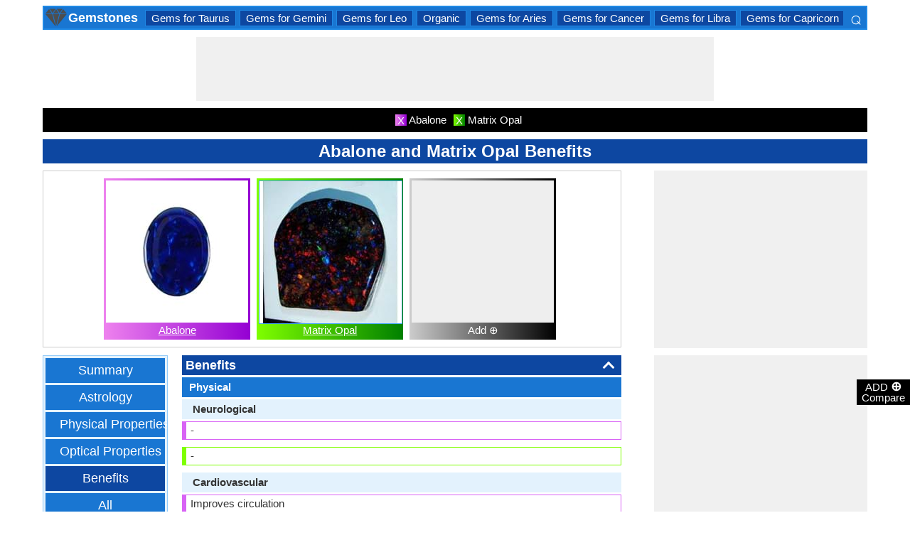

--- FILE ---
content_type: text/html; charset=utf-8
request_url: https://www.google.com/recaptcha/api2/aframe
body_size: 268
content:
<!DOCTYPE HTML><html><head><meta http-equiv="content-type" content="text/html; charset=UTF-8"></head><body><script nonce="7BQuq-XyOi9OUx2Rh3TgWw">/** Anti-fraud and anti-abuse applications only. See google.com/recaptcha */ try{var clients={'sodar':'https://pagead2.googlesyndication.com/pagead/sodar?'};window.addEventListener("message",function(a){try{if(a.source===window.parent){var b=JSON.parse(a.data);var c=clients[b['id']];if(c){var d=document.createElement('img');d.src=c+b['params']+'&rc='+(localStorage.getItem("rc::a")?sessionStorage.getItem("rc::b"):"");window.document.body.appendChild(d);sessionStorage.setItem("rc::e",parseInt(sessionStorage.getItem("rc::e")||0)+1);localStorage.setItem("rc::h",'1769604068620');}}}catch(b){}});window.parent.postMessage("_grecaptcha_ready", "*");}catch(b){}</script></body></html>